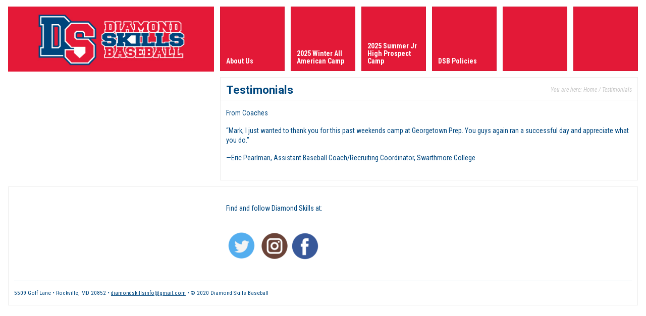

--- FILE ---
content_type: text/css;charset=UTF-8
request_url: https://diamondskillsbaseball.com/wp-content/themes/metro/css/custom.css.php
body_size: 1179
content:
@import url(https://fonts.googleapis.com/css?family=Roboto+Condensed:400,700,400italic,700italic);@import url(https://fonts.googleapis.com/css?family=Roboto:400,700);
/************************
 * Fonts
 ************************/
 
body,
input,
textarea
{
	font-family:'Roboto Condensed';
}

.big-slider-slide .text .title,
.logo-text,
h1,h2,h3,h4,h5,h6,
.widget-header,
.hover-add-pane .title,
.new-comment-caption,
.portfolio-small-preview .title,
.testimonials-block .item .name-name,
.biginfopane .text-block-title,
.pricing-column li.pricing-title,
.pricing-column li.pricing-price
{
	font-family:'Roboto';
}

/************************
 * Background
 ************************/

body
{
	background-color:#ffffff;background-repeat:repeat;background-attachment:scroll}


/************************
 * Colors
 ************************/
 

body
{
	color:#00477e;
}

.headline-text
{
	color:#c2c2c0;
}

/* Menu */

.bg-color-menu,
.primary-menu li
{
	background-color:#e31937;
	}

.primary-menu a,
.logo-text
{
	color:#ffffff;
}

.primary-menu li a:hover,
.primary-menu li.active a,
.primary-menu li ul a
{
	color:#ffffff;
}

.primary-menu li ul,
.primary-menu a:hover,
.primary-menu li.active a
{
	background-color:#e31937;
}

.primary-menu li ul a
{
	border-bottom-color:rgba(255,255,255,0.4);
}

.primary-menu li ul a:hover,
.primary-menu li ul li.active > a
{
	background-color:#e31937;
	color:#ffffff;
}

.primary-menu > li > ul:after
{
	background-color:#e31937;
}

/* Slider */

.bg-color-slider
{
	background-color:#00477e;
	}

.big-slider
{
	color:#ffffff;
}

.big-slider-slide .text .title
{
	color:#ffffff;
}

.no-touch .big-slider-slide:hover .text,
.big-slider-control .control-left:hover,
.big-slider-control .control-right:hover,
.big-slider-control .control-seek:hover .control-seek-box-inner,
.big-slider-control .control-seek-box.pressed .control-seek-box-inner
{
	background-color:#ffffff;
}

.no-touch .big-slider-slide:hover .text,
.no-touch .big-slider-slide:hover .text .title
{
	color:#00477d;
}

/* Other */

a,
.sub-footer a:hover,
.post-categories a:hover,
.post-author a:hover,
.post-tags a:hover,
.post-comments a:hover,
.comment .info .name a:hover,
.portfolio-thumb .title,
.latest-tweets .tweet-status a:hover,
.headline-text a:hover,
.testimonials-block .item .qo,
.post-big .post-title a:hover,
.sort-menu li a.button.active .count
{
	color:#e31937;
}

.footer a,
.footer .sub-footer a:hover,
.footer .latest-tweets .tweet-status a:hover,
.footer .testimonials-block .item .qo
{
	color:#00477e;
}

.bg-color-main,
.sort-menu li a.button .count
{
	background-color:#ffffff;
	}

.bg-color-sidebar
{
	background-color:#ffffff;
	}

.bg-color-footer
{
	background-color:#ffffff;
	}

.custom-gallery .controls,
.navigation-pages a:hover span.item,
.navigation-pages > span.item,
input[type=button],
input[type=submit],
input[type=reset]:hover,
.navigation-prev-next .navigation-prev a:before,
.navigation-prev-next .navigation-next a:after,
.navigation-prev-next .navigation-prev a:hover,
.navigation-prev-next .navigation-next a:hover,
.jp-volume-bar-value, .jp-play-bar,
.portfolio-thumb:hover .desc,
.button, a.button,
.dropcap.bgcolor-theme,
.marker,
.biginfopane,
.custom-table.style-3 th,
.custom-table-wrapper.style-3 table th,
.testimonials-block .controls a,
.pricing-column li.pricing-price,
.post-big .post-date,
.sort-menu li a.button.active,
.post-small .post-big-pic-over
{
	background-color:#e31937;
}

.button, a.button
{
	background-color:#e31937 !important;
}

.footer input[type=button],
.footer input[type=submit],
.footer input[type=reset]:hover,
.footer .jp-volume-bar-value, .footer .jp-play-bar,
.footer .button, .footer a.button,
.footer .dropcap.bgcolor-theme,
.footer .marker,
.footer .biginfopane,
.footer .custom-table.style-3 th,
.footer .custom-table-wrapper.style-3 table th,
.footer .testimonials-block .controls a,
.footer .pricing-column li.pricing-price
{
	background-color:#00477e;
}

.footer .button, .footer a.button
{
	background-color:#00477e !important;
}

.tabs-control li a.active
{
	-webkit-box-shadow:inset 0 3px 0 0 #e31937;
	-moz-box-shadow:inset 0 3px 0 0 #e31937;
	box-shadow:inset 0 3px 0 0 #e31937;
}

.footer .tabs-control li a.active
{
	-webkit-box-shadow:inset 0 3px 0 0 #00477e;
	-moz-box-shadow:inset 0 3px 0 0 #00477e;
	box-shadow:inset 0 3px 0 0 #00477e;
}

.pricing-column li.pricing-title,
.post-big .post-title-inner
{
	border-top-color:#e31937;
}

.footer .pricing-column li.pricing-title
{
	border-top-color:#00477e;
}

.custom-gallery .controls .pager a:after
{
	border-right-color:#e31937;
}

.post-widget-text .date,
.box-phone .days,
.breadcrumbs,
.post-categories,
.post-author,
.post-tags,
.post-full .post-date,
.post-small .post-date,
.post-comments,
.post-title-comment,
.post-title-link,
.comment .info .date,
.navigation-pages span.title,
.navigation-prev-next .navigation-prev a,
.navigation-prev-next .navigation-next a,
.content-block .content-title,
.latest-tweets .tweet-time a,
.portfolio-small-preview .tags,
.testimonials-block .item .name-desc,
.side-text,
.sort-menu li a.button .count
{
	color:#c5c5c5;
}

.sort-menu li a.button
{
	background-color:#c5c5c5 !important;
}

.sidebar .widget-header
{
	background-color:#e31937;
	color:#ffffff;
}

/* Footer */
.footer {
	color:#00477e;
}

.sub-footer-divider {
	background-color:#00477e;
}

.footer .post-widget-text .date,
.footer .box-phone .days,
.footer .content-block .content-title,
.footer .latest-tweets .tweet-time a,
.footer .portfolio-small-preview .tags,
.footer .testimonials-block .item .name-desc,
.sub-footer,
.footer .side-text
{
	color:#00477e;
}

--- FILE ---
content_type: text/css
request_url: https://diamondskillsbaseball.com/wp-content/themes/metro/css/responsive.css
body_size: 3094
content:
/* Note: Design for a width of 1420 */

@media only screen and (min-width: 1420px)
{
	body
	{
		font-size:16px;
		line-height:20px;
	}
	
	.container
	{
		width:1404px;
	}
	
	.block-1
	{
		width:144px;
	}

 	/* 110% zoom fix */
	.webkit .block-1
	{
		width:143.99px;
	}
		
	.block-1.no-mar
	{
		width:156px;
	}
	
	.block-2
	{
		width:300px;
	}
	
	.block-2.no-mar
	{
		width:312px;
	}
	
	.block-3
	{
		width:456px;
	}
	
	.block-3.no-mar
	{
		width:468px;
	}
	
	.block-4
	{
		width:612px;
	}
	
	.block-4.no-mar
	{
		width:624px;
	}
	
	.block-5
	{
		width:768px;
	}
	
	.block-5.no-mar
	{
		width:780px;
	}
	
	.block-6
	{
		width:924px;
	}
	
	.block-6.no-mar
	{
		width:936px;
	}
	
	.block-7
	{
		width:1080px;
	}
	
	.block-7.no-mar
	{
		width:1092px;
	}
	
	.block-8
	{
		width:1236px;
	}
	
	.block-8.no-mar
	{
		width:1248px;
	}
	
	.block-h-half
	{
		height:66px;
	}
	
	.block-h-1
	{
		height:144px;
	}
	
	.block-h-1.no-mar
	{
		height:156px;
	}
	
	.block-h-2
	{
		height:300px;
	}
	
	.block-h-2.no-mar
	{
		height:312px;
	}

	.block-h-3
	{
		height:456px;
	}

	.block-h-3.no-mar
	{
		height:468px;
	}
		
	.block-inner
	{
		padding:18px;
	}
	
	.eat-margins
	{
		margin:-18px;
	}
	
	.move-left
	{
		left:-18px;	
	}
	
	.move-right
	{
		left:18px;
	}
	
	.eat-left
	{
		margin-left:-18px;	
	}
	
	.eat-right
	{
		margin-right:-18px;	
	}
	
	.fs-s
	{
		font-size:85%;
	}

	.fs-xs
	{
		font-size:80%;
	}
	
	.logo-pane-inner,
	.primary-menu li a span
	{
		left:18px;
		right:18px;
		bottom:18px;
	}
	
	.primary-menu > li > ul:after
	{
		width:144px;
	}
	
	.logo-text
	{
		font-size:40px;
		line-height:40px;
	}
	
	.logo-image img
	{
	
	}
	
	.primary-menu li ul a
	{
		font-size:13px;
	}
	
	.big-slider-slide .text
	{
		padding-left:24px;
		padding-right:24px;
	}
	
	.big-slider-slide .text .title
	{
		font-size:30px;
		line-height:120%;
	}
	
	.big-slider-control .control-left
	{
		background-position:18px 18px;
	}
	
	.big-slider-control .control-left:hover
	{
		background-position:18px -132px;
	}
	
	.big-slider-control .control-right
	{
		background-position:-94px 18px;
	}
	
	.big-slider-control .control-right:hover
	{
		background-position:-94px -132px;
	}
	
	.big-slider-control .control-seek
	{
		background-position:left 31px;
	}
	
	.big-slider-control .control-seek-box
	{
		margin:18px 0 8px 0;
		width:42px;
		height:31px;
		background-position:left -4px;
	}
	
	.big-slider-control .control-seek:hover .control-seek-box,
	.big-slider-control .control-seek-box.pressed
	{
		
	}
	
	.widget-header
	{
		margin-left:-18px;
		margin-right:-18px;
		margin-top:-18px;
		margin-bottom:18px;
		padding-top:34px;
		padding-left:18px;
		padding-right:18px;
		padding-bottom:11px;
	}
	
	.post-widget-pic .inner
	{
		left:-18px;	
	}
	
	.widgets-area ul li
	{
		background-position:left 3px;
	}
	
	.sub-footer
	{
		font-size:80%;
	}
	
	.flip-sidebar .content-with-sidebar
	{
		left:468px;
	}
	
	.flip-sidebar .sidebar
	{
		left:-936px;	
	}
	
	.sidebar > div:first-child .widget-header
	{
		padding-top:12px;
	}
	
	.page-h1-divider,
	hr
	{
		margin-left:-18px;
		margin-right:-18px;
	}
	
	.page-h1-divider
	{
		margin-top:6px;
	}
	
	.breadcrumbs
	{
		margin-bottom:0px;
		font-size:0%;
	}
	
	.post-categories,
	.post-tags,
	.post-comments,
	.post-author
	{
		font-size:85%;
	}
	
	.post-big .post-head
	{
		margin-bottom:30px;
	}
	
	.post-big .post-title-inner
	{
		margin-left:18px; 
	}
	
	.post-big .post-date .block-inner
	{
		padding-top:12px;
		padding-bottom:12px;
	}
	
	.post-big .post-gallery-thumbs
	{
		position:absolute;
		top:-6px;
		left:444px; 
		right:-24px;
	}
	
	.post-big.format-gallery .post-data
	{
		padding-top:156px;
	}
	
	.post-big.format-gallery .post-text,
	.post-big.format-audio .post-text,
	.post-big.format-image .post-text,
	.post-big.format-video .post-text
	{
		margin-left:-6px;
		margin-bottom:-4px;
	}
	
	.post-read-more,
	.post-full .post-date,
	.post-small .post-date
	{
		font-size:85%;
	}
	
	.comment .info
	{
		width:240px;
	}
	
	.comment .info .date,
	.comment .info .edit
	{
		font-size:80%;
	}
	.comment .frame-inner
	{
		font-size:85%;
		padding:1px 20px 1px 20px;
	}
	
	.edit-post-link
	{
		top:18px;
		left:18px;
	}
	
	.sort-menu li
	{
		margin-right:34px;
	}
	
	.portfolio-thumb .title
	{
		padding:24px 60px;
	}
	
	.portfolio-thumb .tags
	{
		font-size:85%;
	}
	
	.no-touch .show-hover-link .after
	{
		width:80px;
		height:80px;
		margin:-40px 0 0 -40px;
	}
	
	.content-block.eat-left .content-title
	{
		padding-left:18px;
	}
	
	.bullets ul li
	{
		background-position:left 1px;
	}
	
	.flickr_badge_wrapper
	{
		margin-right:-11px;
	}
	
	.flickr_badge_wrapper .flickr_badge_image
	{
		margin-right:11px;
		margin-bottom:11px; 
	}
	
	.toggle-inner,
	.tabs-tabs,
	.biginfopane .text-block
	{
		font-size:90%;
	}
	
	.pricing-column li
	{
		padding-left:24px;
		padding-right:24px;
	}
	
	.testimonials-block .controls
	{
		bottom:18px;
		left:18px;
	}
}

/*************************************/
/*************************************/
/*************************************/

/* Note: Design for a width of 1220 */

@media only screen and (min-width: 1260px) and (max-width: 1419px)
{
	
	body
	{
		font-size:14px;
		line-height:19px;
	}
	
	.container
	{
		width:1260px;
	}
	
	.block-1
	{
		width:128px;
	}
	
	.block-1.no-mar
	{
		width:140px;
	}
	
	.block-2
	{
		width:268px;
	}
	
	.block-2.no-mar
	{
		width:280px;
	}
	
	.block-3
	{
		width:408px;
	}
	
	.block-3.no-mar
	{
		width:420px;
	}
	
	.block-4
	{
		width:548px;
	}
	
	.block-4.no-mar
	{
		width:560px;
	}
	
	.block-5
	{
		width:688px;
	}
	
	.block-5.no-mar
	{
		width:700px;
	}
	
	.block-6
	{
		width:828px;
	}
	
	.block-6.no-mar
	{
		width:840px;
	}
	
	.block-7
	{
		width:968px;
	}
	
	.block-7.no-mar
	{
		width:980px;
	}
	
	.block-8
	{
		width:1108px;
	}
	
	.block-8.no-mar
	{
		width:1120px;
	}
	
	.block-h-half
	{
		height:58px;
	}
	
	.block-h-1
	{
		height:128px;
	}
	
	.block-h-1.no-mar
	{
		height:140px;
	}
	
	.block-h-2
	{
		height:268px;
	}
	
	.block-h-2.no-mar
	{
		height:280px;
	}
	
	.block-h-3
	{
		height:408px;
	}
	
	.block-h-3.no-mar
	{
		height:420px;
	}
	
	.block-inner
	{
		padding:12px;
	}
	
	.eat-margins
	{
		margin:-12px;
	}
	
	.move-left
	{
		left:-12px;	
	}
	
	.move-right
	{
		left:12px;	
	}
	
	.eat-left
	{
		margin-left:-12px;	
	}
	
	.eat-right
	{
		margin-right:-12px;	
	}
	
	.fs-s
	{
		font-size:85%;
	}

	.fs-xs
	{
		font-size:80%;
	}
	
	.logo-pane-inner,
	.primary-menu li a span
	{
		left:12px;
		right:12px;
		bottom:12px;
	}
	
	.primary-menu > li > ul:after
	{
		width:128px;
	}
	
	.logo-text
	{
		font-size:34px;
		line-height:34px;
	}
	
	.logo-image img
	{
	}
	
	.primary-menu li ul a
	{
		font-size:13px;
	}

	.big-slider-slide .text .title
	{
		font-size:22px;
	}

	.big-slider-control .control-left
	{
		background-position:12px 14px;
	}
	
	.big-slider-control .control-left:hover
	{
		background-position:12px -136px;
	}
	
	.big-slider-control .control-right
	{
		background-position:-100px 14px;
	}
	
	.big-slider-control .control-right:hover
	{
		background-position:-100px -136px;
	}
	
	.big-slider-control .control-seek
	{
		background-position:left 27px;
	}
	
	.big-slider-control .control-seek-box
	{
		margin:14px 0 8px 0;
		width:42px;
		height:31px;
		background-position:left -4px; 
	}
	
	.big-slider-control .control-seek:hover .control-seek-box,
	.big-slider-control .control-seek-box.pressed
	{
		
	}
	
	.widget-header
	{
		margin-left:-12px;
		margin-right:-12px;
		margin-top:-12px;
		padding-top:28px;
		padding-left:12px;
		padding-right:12px;
		padding-bottom:8px;
	}
	
	.post-widget-pic .inner
	{
		left:-12px;	
	}
	
	.widgets-area ul li
	{
		background-position:left 2px;
	}
	
	.sub-footer
	{
		font-size:80%;
	}
	
	.flip-sidebar .content-with-sidebar
	{
		left:420px;
	}
	
	.flip-sidebar .sidebar
	{
		left:-840px;	
	}
	
	.sidebar > div:first-child .widget-header
	{
		padding-top:15px; 
	}
	
	.page-h1-divider,
	hr
	{
		margin-left:-12px;
		margin-right:-12px;
	}
	
	.page-h1-divider
	{
		margin-top:3px;
	}
	
	.breadcrumbs
	{
		margin-bottom:3px;
		font-size:85%;
	}
	
	.post-categories,
	.post-tags,
	.post-comments,
	.post-author
	{
		font-size:85%;
	}
	
	.post-big .post-head
	{
		margin-bottom:24px;
	}
	
	.post-big .post-title-inner
	{
		margin-left:12px;
	}
	
	.post-big .post-gallery-thumbs
	{
		position:absolute;
		top:-6px;
		left:402px;
		right:-18px;
	}
	
	.post-big.format-gallery .post-data
	{
		padding-top:140px;
	}
	
	.post-full .post-date,
	.post-small .post-date
	{
		font-size:85%;
	}

	.comment .info
	{
		width:230px;
	}
	
	.comment .info .date,
	.comment .info .edit
	{
		font-size:80%;
	}
	.comment .frame-inner
	{
		font-size:85%;
		padding:1px 20px 1px 20px;
	}
	
	.edit-post-link
	{
		top:12px;
		left:12px;
	}
	
	.sort-menu li
	{
		margin-right:24px;
	}
	
	.portfolio-thumb .title
	{
		padding:20px 40px;
	}
	
	.portfolio-thumb .tags
	{
		font-size:85%;
	}
	
	.no-touch .show-hover-link .after
	{
		width:70px;
		height:70px;
		margin:-35px 0 0 -35px;
	}
	
	.content-block.eat-left .content-title
	{
		padding-left:12px;
	}
	
	.bullets ul li
	{
		background-position:left 1px;
	}

	.toggle-inner,
	.tabs-tabs,
	.biginfopane .text-block
	{
		font-size:90%;
	}
	.pricing-column li
	{
		padding-left:24px;
		padding-right:24px;
	}
	
	.testimonials-block .controls
	{
		bottom:12px;
		left:12px;
	}
}

/*************************************/
/*************************************/
/*************************************/

/* Note: Design for a width of 768px */

@media only screen and (min-width: 768px) and (max-width: 979px)
{

	body
	{
		font-size:11px;
		line-height:16px;
	}
	
	img
	{
		max-width:100%;
		height:auto;
	}
	
	.container
	{
		width:756px;
	}
	
	.block-1,
	.block-2,
	.block-3,
	.block-4,
	.block-5,
	.block-6,
	.block-7
	{
		margin:3px;
		float:left;
		position:relative;
	}
	
	.block-1
	{
		width:78px;
	}
	
	.block-1.no-mar
	{
		width:84px;
	}
	
	.block-2
	{
		width:162px;
	}
	
	.block-2.no-mar
	{
		width:168px;
	}
	
	.block-3
	{
		width:246px;
	}
	
	.block-3.no-mar
	{
		width:252px;
	}
	
	.block-4
	{
		width:330px;
	}
	
	.block-4.no-mar
	{
		width:336px;
	}
	
	.block-5
	{
		width:414px;
	}
	
	.block-5.no-mar
	{
		width:420px;
	}
	
	.block-6
	{
		width:498px;
	}
	
	.block-6.no-mar
	{
		width:504px;
	}
	
	.block-7
	{
		width:582px;
	}
	
	.block-7.no-mar
	{
		width:588px;
	}
	
	.block-8
	{
		width:666px;
	}
	
	.block-8.no-mar
	{
		width:672px;
	}
	
	.block-full
	{
		margin:3px;
	}
	
	.block-h-half
	{
		height:36px;
	}
	
	.block-h-1
	{
		height:78px;
	}
	
	.block-h-1.no-mar
	{
		height:84px;
	}
	
	.block-h-2
	{
		height:162px;
	}
	
	.block-h-2.no-mar
	{
		height:168px;
	}
	
	.block-h-3
	{
		height:246px;
	}	
	
	.block-h-3.no-mar
	{
		height:252px;
	}
	
	.block-inner
	{
		padding:6px;
	}
	
	.eat-margins
	{
		margin:-6px;
	}
	
	.eat-outer-margins
	{
		margin:0 -3px;
	}
	
	.move-left
	{
		left:-6px;	
	}
	
	.move-right
	{
		left:6px;	
	}
	
	.eat-left
	{
		margin-left:-6px;	
	}
	
	.eat-right
	{
		margin-right:-6px;	
	}
	
	.headline-text
	{
		font-size:11px;
	}
	
	.logo-pane-inner,
	.primary-menu li a span
	{
		left:6px;
		right:6px;
		bottom:6px;
	}
	
	.primary-menu > li > ul
	{
		margin-top:6px;
	}
	
	.primary-menu li ul a
	{
		padding:0 50px 0 9px;
	}
	
	.primary-menu > li > ul:after
	{
		width:78px;
	}	
	
	.logo-text
	{
		font-size:22px;
		line-height:22px;
	}
	
	.logo-image img
	{
		max-height:66px;
	}
	
	.big-slider
	{
		margin:-3px;
	}

	.big-slider-slide .text .title
	{
		font-size:13px;
		padding:0;
	}
	
	.big-slider-slide .text .text-text
	{
		line-height:110%;
	}
	
	.big-slider-control
	{
		height:42px;
	}
	
	.big-slider-control .control-left,
	.big-slider-control .control-right
	{
		width:76px;
	}
	
	.big-slider-control .control-seek
	{
		display:none;
	}
	
	.blocks-same-height-wrapper
	{
		margin:3px -3px;
		padding:3px 0;
	}
	
	.blocks-same-height
	{
		border-spacing:6px;
		margin:-9px 0;
	}
	
	.widget-header
	{
		margin-left:-6px;
		margin-right:-6px;
		margin-top:-6px;
		padding-top:22px;
		padding-left:6px;
		padding-right:6px;
		padding-bottom:4px;
	}
	
	.post-widget-pic .inner
	{
		left:-6px;	
	}
	
	.sub-footer
	{
		font-size:90%;
	}
	
	.flip-sidebar .content-with-sidebar
	{
		left:252px;
	}
	
	.flip-sidebar .sidebar
	{
		left:-504px;	
	}
	
	.sidebar > div:first-child .widget-header
	{
		padding-top:19px; 
	}
	
	.page-h1-divider,
	hr
	{
		margin-left:-6px;
		margin-right:-6px;
	}
	
	.breadcrumbs
	{
		margin-bottom:2px;
	}
	
	.post-big .post-head
	{
		margin-bottom:6px;
	}	
	
	.post-big .post-title-inner
	{
		margin-left:6px;
	}
	
	.post-big .post-gallery-thumbs
	{
		display:none;
	}
	
	.post-big.format-gallery .post-data
	{
		padding-top:0;
	}
	
	.custom-gallery .control
	{
		font-size:18px;
	}
	
	.custom-gallery .controls .pager a
	{
		line-height:140%;
	}
	
	.custom-gallery .controls .pager a:after
	{
		top:3px;
		border-width:10px;
		left:-20px;
	}
	
	.comment .info
	{
		width:150px;
	}
	
	.comment .info .pic,
	.comment .info .name-date
	{
		display:block;
		margin-bottom:6px;
	}
	
	.comment .info .date,
	.comment .info .edit
	{
		font-size:90%;
	}
	.comment .frame-inner
	{
		font-size:100%;
	}
	
	.edit-post-link
	{
		top:6px;
		left:6px;
	}
	
	.sort-menu li
	{
		margin-right:12px;
	}
	
	.portfolio-thumb .title
	{
		padding-left:10px;
		padding-right:10px;
	}
	
	.portfolio-thumb .tags
	{
		line-height:110%;
	}
	
	.thumbs-masonry
	{
		margin:-3px;
	}
	
	.content-block.eat-left .content-title
	{
		padding-left:6px;
	}
	
	.flickr_badge_wrapper
	{
		margin-right:-5px;
		margin-left:-1px;
	}
	
	.flickr_badge_wrapper .flickr_badge_image
	{
		margin-right:5px;
		margin-bottom:5px;
	}

	.testimonials-block .controls
	{
		bottom:6px;
		left:6px;
	}
	
	.sub-footer-divider
	{
		margin:-3px 0;
	}

}

/*************************************/
/*************************************/
/*************************************/

/* Note: Design for a width of 480px & 320px */
	
@media only screen and (max-width: 767px)
{

	body
	{
		font-size:12px;
		line-height:18px;
	}
	
	img
	{
		max-width:100%;
		height:auto;
	}
	
	.anti-mar
	{
		display:none;
	}
	
	.one-half,
	.one-third,
	.two-third,
	.one-fourth,
	.three-fourth,
	.one-fifth,
	.two-fifth,
	.three-fifth,
	.four-fifth,
	.one-sixth,
	.five-sixth {
	  float: none;
	  margin:0;
	  width:auto;
	}
	
	.block-1,
	.block-1.no-mar,
	.block-2,
	.block-2.no-mar,
	.block-3,
	.block-3.no-mar,
	.block-4,
	.block-4.no-mar,
	.block-5,
	.block-5.no-mar,
	.block-6,
	.block-6.no-mar,
	.block-7,
	.block-7.no-mar,
	.block-8,
	.block-8.no-mar,
	.block-full,
	.block-full.no-mar,
	.headline-text,
	.headline-social
	{
		width:auto;
		float:none;
		margin:12px 0;
	}
	
	.blocks-same-height > .block-1,
	.blocks-same-height > .block-2,
	.blocks-same-height > .block-3,
	.blocks-same-height > .block-4,
	.blocks-same-height > .block-5,
	.blocks-same-height > .block-6,
	.blocks-same-height > .block-7,
	.blocks-same-height > .block-8,
	.blocks-same-height > .block-full
	{
		display:block;
	}
	
	.headline-social
	{
		text-align:left;
	}
	
	.social
	{
		margin:4px;
	}

	.block-h-half,
	.block-h-1,
	.block-h-1.no-mar,
	.block-h-2,
	.block-h-2.no-mar,
	.block-h-3,
	.block-h-3.no-mar
	{
		height:auto;
	}
		
	.block-inner
	{
		padding:12px;
	}
	
	.eat-margins
	{
		margin:-12px;
	}
	
	.eat-outer-margins
	{
		margin:0;
	}
	
	.move-left
	{
		left:-12px;	
	}
	
	.move-right
	{
		left:12px;	
	}
	
	.eat-left
	{
		margin-left:-12px;	
	}
	
	.eat-right
	{
		margin-right:-12px;	
	}
	
	.logo-image img
	{
		max-height:80px;
	}
	
	.primary-menu
	{
		display:none;
	}
	
	.primary-menu-select
	{
		display:block;
	}	
	
	.big-slider
	{
		margin:0;
	}
	
	.big-slider-slide
	{
		float:left;
		margin:0;
	}

	.logo-pane
	{
		height:100px;
	}	
	
	.big-slider-control
	{
		height:42px;
	}
	
	.big-slider-control .control-left,
	.big-slider-control .control-right
	{
		width:76px;
	}
	
	.big-slider-control .control-seek
	{
		display:none;
	}
	
	.blocks-same-height-wrapper
	{
		padding:0;
		margin:0;
	}
	
	.blocks-same-height
	{
		margin:0;
		display:block;
	}
	
	.widget-header
	{
		margin-left:-12px;
		margin-right:-12px;
		margin-top:-12px;
		padding-left:12px;
		padding-right:12px;
	}
	
	.post-widget-pic
	{
		width:33%;
	}
	
	.post-widget-pic .inner
	{
		left:-12px;	
	}
	
	.sub-footer-column-1,
	.sub-footer-column-2
	{
		text-align:center;
	}
	
	.flip-sidebar .content-with-sidebar,
	.flip-sidebar .sidebar
	{
		left:0;
	}
	
	.sidebar > div:first-child .widget-header
	{
		padding-top:26px;
	}
	
	.tbl-bottom,
	.tbl-bottom .tbl-td
	{
		display:block;
		width:auto;
	}
	
	.page-h1-divider,
	hr
	{
		margin-left:-12px;
		margin-right:-12px;
	}
	
	.breadcrumbs
	{
		text-align:left;
	}
	
	.post-tbl,
	.post-big .post-pic,
	.post-big .post-data
	{
		display:block;
	}
	
	.post-big .post-pic
	{
		margin-bottom:16px;
	}
	
	.post-big .post-pic .block-inner
	{
		border:0;
		padding:0;
		left:0;
	}
	
	.post-big .post-date
	{
		float:none;
		width:64px;
	}
		
	.post-big.format-gallery .post-data
	{
		padding-top:0;
	}
	
	.post-big.format-gallery .post-gallery-thumbs
	{
		display:none;
	}
	
	.custom-gallery .controls
	{
		font-size:16px;
		width:2.3em; 
	}
	
	.custom-gallery .controls .pager a
	{
		line-height:140%;
	}
	
	.custom-gallery .controls .pager a:after
	{
		top:3px;
		border-width:10px;
		left:-20px; 
	}
	
	.comment-uber-inner,
	.comment .info,
	.comment .frame
	{
		display:block;
		width:auto;
	}
	
	.comment .info
	{
		margin-bottom:6px;
	}
	
	.comment .info .pic,
	.comment .info .name-date,
	.comment .info .name,
	.comment .info .date
	{
		display:inline-block;
		margin:5px 12px 0 0;
		padding:0;
	}
	
	.comment .info .pic
	{
		margin-top:0;
	}
	
	.comment .name
	{
		float:left;
	}
	
	.comment .info .date,
	.comment .info .edit
	{
		font-size:90%;
	}
	.comment .frame-inner
	{
		font-size:100%;
	}
	
	.comment .frame-inner:after
	{
		display:none;
	}

	.new-comment .one-third,
	.new-comment .one-third.last,
	.new-comment textarea
	{
		width:100%;
		margin:12px 0;
	}
	
	.sort-menu li
	{
		margin-right:12px;
	}

	
	.portfolio-thumb .tags
	{
		position:static;
		padding-bottom:12px;
	}
	
	.portfolio-item,
	.portfolio-item .desc,
	.portfolio-item .pic
	{
		display:block;
	}
	
	.portfolio-item .pic-inner.move-right
	{
		left:0;
	}
	
	.content-block.eat-left .content-title
	{
		padding-left:12px;
	}

	.bullets ul li
	{
		background-position:left 1px;
	}
	
	.thumbs-masonry
	{
		margin-left:0;
		margin-right:0;
	}
	
	.portfolio-item .thumbs-masonry
	{
		margin-left:-12px;
		margin-right:-12px;
	}
	
	.testimonials-block .item-inner,
	.testimonials-block .item .name-qo,
	.testimonials-block .item .pic,
	.testimonials-block .item .text,
	.testimonials-block .item .name-qo-inner,
	.testimonials-block .item .name,
	.testimonials-block .item .qo
	{
		display:block;
		width:auto;
	}
	
	.testimonials-block .item .qo
	{
		text-align:left;
		padding:0;
		position:relative;
		top:6px;
	}
	
	.testimonials-block .item .pic
	{
		position:absolute;
		top:0;
		right:0;
		width:72px;
		height:72px;
	}
	
	.testimonials-block .item.with-pic .name-qo
	{
		min-height:72px;
		padding-right:84px;
	}
	
	.testimonials-block.multi-items .name-qo .block-inner
	{
		padding-bottom:12px;
	}
	
	.testimonials-block.multi-items .text
	{
		padding-bottom:34px;
	}
	
	.content-with-sidebar .testimonials-block .item.no-pic .text .block-inner,
	.content-without-sidebar .testimonials-block .item.no-pic .text .block-inner
	{
		padding-left:12px;
	}
	
	.biginfopane .inner,
	.biginfopane .text-block,
	.biginfopane .button-block
	{
		display:block;
		text-align:center;
	}
	
	.biginfopane .button-block
	{
		padding-top:0;
	}
	
	.pricing-table
	{
		display:block;
	}
	
	.pricing-column
	{
		margin:16px 0;
		float:none;
		display:block;
	}
	
	.testimonials-block .controls
	{
		bottom:12px;
		left:12px;
	}
	
	.headline-text
	{
		padding:0 12px;
	}
}

/*************************************/
/*************************************/
/*************************************/

/* Note: Design for a width of 480px */
	
@media only screen and (min-width: 480px) and (max-width: 767px)
{

	.container
	{
		width:480px;
	}
	
	.big-slider-slide
	{
		width:480px;
		height:428px;
	}
	
	.big-slider-slide .pic
	{
		height:328px;
	}
	
	.big-slider-slide .text
	{
		height:100px;
	}
	
	.portfolio-thumb .pic
	{
		height:328px;
	}
	
	.isotope-masonry .portfolio-thumb .pic,
	.thumbs-masonry .isotope-item
	{
		height:480px;
		width:480px;
	}
}

/*************************************/
/*************************************/
/*************************************/

/* Note: Design for a width of 320px */
 
@media only screen and (max-width: 479px)
{
	.container
	{
		width:320px;
	}
	
	.big-slider-slide
	{
		width:320px;
		height:338px;
	}
	
	.big-slider-slide .pic
	{
		height:218px;
	}
	
	.big-slider-slide .text
	{
		height:120px;
	}

	.custom-gallery .controls
	{
		font-size:14px;
	}
	
	.portfolio-thumb .pic
	{
		height:218px;
	}
	
	.isotope-masonry .portfolio-thumb .pic,
	.thumbs-masonry .isotope-item
	{
		height:320px;
		width:320px;
	}
}